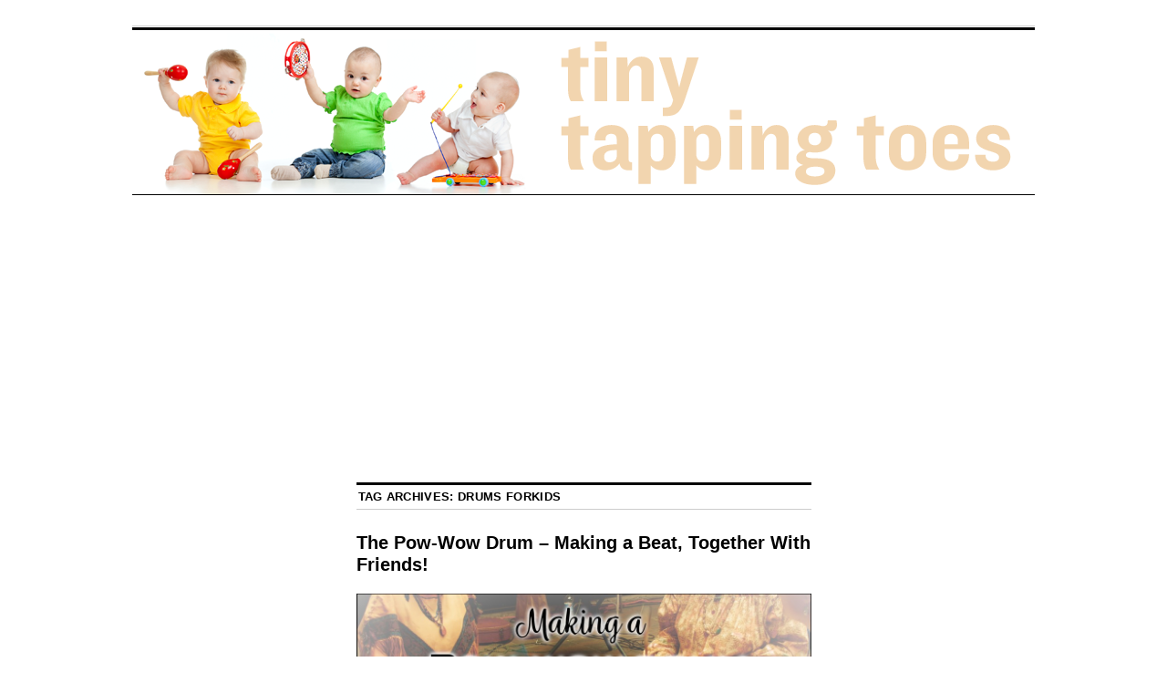

--- FILE ---
content_type: text/html; charset=utf-8
request_url: https://www.tinytappingtoes.com/tag/drums-forkids/
body_size: 8463
content:
<!DOCTYPE html>
<!--[if IE 6]>
<html id="ie6" lang="en-US">
<![endif]-->
<!--[if IE 8]>
<html id="ie8" lang="en-US">
<![endif]-->
<!--[if (!IE)]><!-->
<html lang="en-US">
<!--<![endif]-->

<head>
<div align="center">
<!-- banner for tiny tapping toes -->


 </div> 
<meta charset="UTF-8" />
<title>Drums Forkids | Tiny Tapping Toes</title>
<link rel="profile" href="https://gmpg.org/xfn/11" />
<link rel="pingback" href="/xmlrpc.php" />

<!-- All in One SEO Pack 2.2.6.2 by Michael Torbert of Semper Fi Web Design[635,675] -->
<meta name="keywords"  content="pow-wow drum,pow-wow drum for kids,31 days of rhythm,native american culture for kids,drums forkids,world music drums,,easy instruments kids,multicultural music,myo pow-wow drum,native american drums,playing music with young children,preschooler,unusual percussion,world music drum,world music with daria,young children and music" />

<link rel="canonical" href="/tag/drums-forkids/" />
<!-- /all in one seo pack -->
<link rel="alternate" type="application/rss+xml" title="Tiny Tapping Toes &raquo; Feed" href="/feed/" />
<link rel="alternate" type="application/rss+xml" title="Tiny Tapping Toes &raquo; Comments Feed" href="/comments/feed/" />
<link rel="alternate" type="application/rss+xml" title="Tiny Tapping Toes &raquo; drums forkids Tag Feed" href="/tag/drums-forkids/feed/" />
<link rel='stylesheet' id='cnss_css-css'  href='/wp-content/plugins/easy-social-icons/css/cnss.css?ver=1.0' type='text/css' media='all' />
<link rel='stylesheet' id='coraline-css'  href='/wp-content/themes/coraline/style.css?ver=3.9.40' type='text/css' media='all' />
<link rel='stylesheet' id='A2A_SHARE_SAVE-css'  href='/wp-content/plugins/add-to-any/addtoany.min.css?ver=1.9' type='text/css' media='all' />
<script type='text/javascript' src='/wp-includes/js/jquery/jquery.js?ver=1.11.0'></script>
<script type='text/javascript' src='/wp-includes/js/jquery/jquery-migrate.min.js?ver=1.2.1'></script>
<script type='text/javascript' src='/wp-content/plugins/easy-social-icons/js/cnss.js?ver=1.0'></script>
<link rel="EditURI" type="application/rsd+xml" title="RSD" href="/xmlrpc.php?rsd" />
<link rel="wlwmanifest" type="application/wlwmanifest+xml" href="/wp-includes/wlwmanifest.xml" /> 

<style type="text/css">.addtoany_subscribe img{border:0;}</style>

<script type="text/javascript"><!--
var a2a_config=a2a_config||{},wpa2a={done:false,html_done:false,script_ready:false,script_load:function(){var a=document.createElement('script'),s=document.getElementsByTagName('script')[0];a.type='text/javascript';a.async=true;a.src='https://static.addtoany.com/menu/page.js';s.parentNode.insertBefore(a,s);wpa2a.script_load=function(){};},script_onready:function(){if(a2a.type=='page'){wpa2a.script_ready=true;if(wpa2a.html_done)wpa2a.init();}},init:function(){for(var i=0,el,target,targets=wpa2a.targets,length=targets.length;i<length;i++){el=document.getElementById('wpa2a_'+(i+1));target=targets[i];a2a_config.linkname=target.title;a2a_config.linkurl=target.url;if(el){a2a.init('page',{target:el});el.id='';}wpa2a.done=true;}wpa2a.targets=[];}};a2a_config.callbacks=a2a_config.callbacks||[];a2a_config.callbacks.push({ready:wpa2a.script_onready});
//--></script>
<!-- FAVHERO FAVICON START --><link rel="apple-touch-icon-precomposed" href=/wp-content/uploads/2014/02/favicon-152.png><meta name="msapplication-TileColor" content="#FFFFFF"><meta name="msapplication-TileImage" content="http://www.tinytappingtoes.com/wp-content/uploads/2014/02/favicon-144.png"><!-- For iPhone with high-resolution Retina display running iOS ≥ 7: --><link rel="apple-touch-icon-precomposed" sizes="120x120" href="/wp-content/uploads/2014/02/favicon-120.png"><!-- For first- and second-generation iPad: --><link rel="apple-touch-icon-precomposed" sizes="72x72" href="/wp-content/uploads/2014/02/favicon-72.png"><!-- For non-Retina iPhone, iPod Touch, and Android 2.1+ devices: --><link rel="apple-touch-icon-precomposed" href="/wp-content/uploads/2014/02/favicon-57.png"><!-- FAVHERO FAVICON START -->
<!-- Simple Google Analytics Begin -->

				<script type="text/javascript">

					(function($) {
						
						// Type de fichiers télechargeable						
						var filetypes = /\.(zip|exe|dmg|pdf|doc.*|xls.*|ppt.*|mp3|txt|rar|wma|mov|avi|wmv|flv|wav)$/i ;
						var baseHref = '' ;

						if ($('base').attr('href') != undefined) baseHref = $('base').attr('href') ;
				 
				 		// On ajoute un event sur toutes les balises 'a' de la page
						$('a').on('click', function(event) {

							var el = $(this) ;
							var track = true ;
							var href = (typeof(el.attr('href')) != 'undefined' ) ? el.attr('href') :"" ;
							var isThisDomain = href.match(document.domain.split('.').reverse()[1] + '.' + document.domain.split('.').reverse()[0]) ;

							if (!href.match(/^javascript:/i)) {
								var elEv = []; elEv.value=0, elEv.non_i=false ;
								if (href.match(/^mailto\:/i)) {
									elEv.category = "email" ;
									elEv.action = "click" ;
									elEv.label = href.replace(/^mailto\:/i, '') ;
									elEv.loc = href ;
								}
								else if (href.match(filetypes)) {
									var extension = (/[.]/.exec(href)) ? /[^.]+$/.exec(href) : undefined ;
									elEv.category = "download" ;
									elEv.action = "click-" + extension[0] ;
									elEv.label = href.replace(/ /g,"-") ;
									elEv.loc = baseHref + href ;
								}
								else if (href.match(/^https?\:/i) && !isThisDomain) {
									elEv.category = "external" ;
									elEv.action = "click" ;
									elEv.label = href.replace(/^https?\:\/\//i, '') ;
									elEv.non_i = true;  
									elEv.loc = href ;
								}
								else if (href.match(/^tel\:/i)) {
									elEv.category = "telephone" ;
									elEv.action = "click" ;
									elEv.label = href.replace(/^tel\:/i, '') ;
									elEv.loc = href ;
								}
								else track = false ;

								if (track) {
									_gaq.push(['_trackEvent', elEv.category.toLowerCase(), elEv.action.toLowerCase(), elEv.label.toLowerCase(), elEv.value, elEv.non_i]) ;
									if (el.attr('target') == undefined || el.attr('target').toLowerCase() != '_blank') {
										setTimeout(function() { location.href = elEv.loc; }, 400) ;
										return false ;
									}
								}
							}

						}) ;

					})(jQuery) ;

				</script>

			
<!-- Simple Google Analytics End -->

<script type='text/javascript' src='/wp-content/plugins/wp-spamshield/js/jscripts.php'></script> 
<link rel="apple-touch-icon" href="/wp-content/uploads/2014/02/TTT-Favicon22.png" />	<style type="text/css">
			#site-title,
		#site-description {
			position: absolute;
			left: -9000px;
		}
		</style>
	<style type="text/css" id="custom-background-css">
body.custom-background { background-color: #ffffff; }
</style>
<script async src="https://pagead2.googlesyndication.com/pagead/js/adsbygoogle.js?client=ca-pub-2353200191867570"
     crossorigin="anonymous"></script></head>
<script type="text/javascript">
(function(d, s) {
    var js, tjs = d.getElementsByTagName(s)[0];
    js = d.createElement(s);
    js.type = 'text/javascript';
    js.async = true;
    js.src = 'http://www.teacherspayteachers.com/widgets/get/4690';
    tjs.parentNode.insertBefore(js, tjs);
})(document, 'script');
</script>
<body class="archive tag tag-drums-forkids tag-1164 custom-background three-column sidebar-content-sidebar">
<div id="container" class="hfeed contain">
	<div id="header">
		<div id="masthead" role="banner">
						<div id="site-title">
				<span>
					<a href="/" title="Tiny Tapping Toes" rel="home">Tiny Tapping Toes</a>
				</span>
			</div>
			<div id="site-description"></div>
		</div><!-- #masthead -->

		<div id="access" role="navigation">
		  			<div class="skip-link screen-reader-text"><a href="#content" title="Skip to content">Skip to content</a></div>
								</div><!-- #access -->

		<div id="branding">
						<a href="/">
									<img src="/wp-content/uploads/2014/01/cropped-cropped-cropped-TTT-Banner.png" width="990" height="180" alt="" />
							</a>
					</div><!-- #branding -->
	<div style="text-align:center; margin:0 auto;">
	<script async src="https://pagead2.googlesyndication.com/pagead/js/adsbygoogle.js?client=ca-pub-2353200191867570"
	crossorigin="anonymous"></script>
	<!-- all -->
	<ins class="adsbygoogle"
	style="display:block;background-color:transparent"
	data-ad-client="ca-pub-2353200191867570"
	data-ad-slot="8211725024"
	data-ad-format="auto"
	data-full-width-responsive="true"></ins>
	<script>
	(adsbygoogle = window.adsbygoogle || []).push({});
	</script>
</div></div><!-- #header -->

	<div id="content-box">

<div id="content-container">
	<div id="content" role="main">

		<h1 class="page-title">Tag Archives: <span>drums forkids</span></h1>

		




			<div id="post-2622" class="post-2622 post type-post status-publish format-standard hentry category-classroom-music category-early-learning-with-music category-first-instruments category-homeschool-musical-fun category-multicultural-music-2 category-native-american-music-2 category-simple-instruments tag-31-days-of-rhythm tag-drums-forkids tag-easy-instruments-kids tag-multicultural-music tag-myo-pow-wow-drum tag-native-american-drums tag-playing-music-with-young-children tag-pow-wow-drum tag-pow-wow-drum-for-kids tag-preschooler tag-unusual-percussion tag-world-music-drum tag-world-music-with-daria tag-young-children-and-music">
			<h2 class="entry-title"><a href="/classroom-music/the-pow-wow-drum-making-a-beat-together-with-friends/" rel="bookmark">The Pow-Wow Drum  &#8211; Making a Beat, Together With Friends!</a></h2>

			<!-- .entry-meta -->

				<div class="entry-content">
				<p><a href="/wp-content/uploads/2017/03/31daysofrhythm-FB.jpg"><img class="aligncenter size-large wp-image-2633" src="/wp-content/uploads/2017/03/31daysofrhythm-FB-1024x534.jpg" alt="#31daysofrhythm FB" width="500" height="260" /></a></p>
<p>Did you now that March is <em><strong>Music In Our Schools</strong> </em>month? What a great way to focus on how music enriches the lives of all students, young and old!</p>
<p>I’m part of a group of music educators that want parents, teachers and everyone to find lots of fun and creative ways to share music with kids. This year, our theme is “31 days of rhythm” so I wanted to share a bit about how pow-wow drumming.</p>
<p><span style="text-decoration: underline;"><strong>What’s A Pow-Wow Drum?</strong></span></p>
<p><a href="/wp-content/uploads/2017/03/Seven-Cedars-Sing-At-University-of-Pensylvania-Museum-.jpg"><img class="alignright size-medium wp-image-2627" src="/wp-content/uploads/2017/03/Seven-Cedars-Sing-At-University-of-Pensylvania-Museum--300x193.jpg" alt="Seven Cedars Sing At University of Pensylvania Museum" width="300" height="193" /></a>If you’ve ever been to a Native American gathering, the pow-wow drum is at the center of the event.  At most pow-wows you’ll see a group of either men or women gathered around a big drum and everyone is playing and singing at the same time. They are all playing in unison, meaning the goal is to strike the drum together. And when a great drum group is playing, it sounds like thunder and shows the power of what people can do when they work (or play) cooperatively!</p><div style="text-align:center; margin:0 auto;">
	<script async src="https://pagead2.googlesyndication.com/pagead/js/adsbygoogle.js?client=ca-pub-2353200191867570"
	crossorigin="anonymous"></script>
	<!-- all -->
	<ins class="adsbygoogle"
	style="display:block;background-color:transparent"
	data-ad-client="ca-pub-2353200191867570"
	data-ad-slot="8211725024"
	data-ad-format="auto"
	data-full-width-responsive="true"></ins>
	<script>
	(adsbygoogle = window.adsbygoogle || []).push({});
	</script>
</div>
<p><span style="text-decoration: underline;"><strong>Make Your Own Pow-Wow Drum</strong></span></p>
<p><a href="/wp-content/uploads/2017/03/DALLAS-girls-making-drum-at-womens-museum-.jpg"><img class="alignleft size-medium wp-image-2628" src="/wp-content/uploads/2017/03/DALLAS-girls-making-drum-at-womens-museum--300x225.jpg" alt="DALLAS girls making drum at women's museum" width="300" height="225" /></a>Actual pow-wow drums are beautiful and many are very special and sacred. But I’ve done a post that explores the first pow-wow drum and you can easily make that at home. You can find it here as well as check out the sound of a traditional drum group playing and singing: <a href="http://www.dariamusic.com/drum.php">http://www.dariamusic.com/drum.php</a></p>
<p><span style="text-decoration: underline;"><strong>You’ll Need a Drum Beater</strong></span></p>
<p>To play a pow-wow drum, each drummer needs their own beater. Check this link <a href="/wp-content/uploads/2017/03/feathered-drum-beater-.jpg"><img class="alignright size-thumbnail wp-image-2629" src="/wp-content/uploads/2017/03/feathered-drum-beater--150x150.jpg" alt="feathered drum beater" width="150" height="150" /></a>for an equally simple craft to make your own pow-wow drum beaters: <a href="/classroom-music/make-a-little-drum-beater-for-a-big-drum/">http://www.tinytappingtoes.com/classroom-music/make-a-little-drum-beater-for-a-big-drum/</a></p>
<p><span style="text-decoration: underline;"><strong>Now Let’s Play!</strong></span></p><div style="text-align:center; margin:0 auto;">
	<script async src="https://pagead2.googlesyndication.com/pagead/js/adsbygoogle.js?client=ca-pub-2353200191867570"
	crossorigin="anonymous"></script>
	<!-- all -->
	<ins class="adsbygoogle"
	style="display:block;background-color:transparent"
	data-ad-client="ca-pub-2353200191867570"
	data-ad-slot="8211725024"
	data-ad-format="auto"
	data-full-width-responsive="true"></ins>
	<script>
	(adsbygoogle = window.adsbygoogle || []).push({});
	</script>
</div>
<p>Every child can find a place around the fabric drum, holding the drum with one hand and their beater in the other. Then, they strike the drum together – at the same time. At first, a teacher or adult may want to tap out a beat to any familiar song and encourage the children to play along, hitting the drum at exactly the same time. Once the kids get the idea, the leader can also ask the children to <a href="/wp-content/uploads/2017/03/kids-drumming-in-DARIA-workshop-ISRAEL-.jpg"><img class="alignleft size-medium wp-image-2626" src="/wp-content/uploads/2017/03/kids-drumming-in-DARIA-workshop-ISRAEL--300x225.jpg" alt="kids drumming in DARIA workshop - ISRAEL" width="300" height="225" /></a>listen carefully and do what she/he does. While playing the same song, she/he can play softer and they should tap softer.  He/she can play harder or a bit faster or slower and the drum group should do the same.</p>
<p>In Native cultures, drumming is just one way of teaching cooperation and listening skills as well.</p>
<p><span style="text-decoration: underline;"><strong>Drumming Together</strong></span></p>
<p>To practice drumming together, you might wish to try a simple song I used while teaching music and English in the Middle East. The students wanted to learn the days of the week in English so they drummed to the following little song. Whoever was leading set the pace and played the rhythm as they sang. When they finished, they pointed to someone who had listened and played well to be the next leader.</p>
<p><strong><em>(one beat) Sunday,</em></strong><br />
<strong><em> (one beat) Monday,</em></strong><br />
<strong><em> (one beat) Tuesday,</em></strong><br />
<strong><em> (one beat) Wednesday,</em></strong><br />
<strong><em> (one beat) Thursday,</em></strong><br />
<strong><em> (one beat) Friday and</em></strong><br />
<strong><em> (three beats) SAT-UR-DAY (beaters must stop and raised in the ai</em></strong>r).</p><div style="text-align:center; margin:0 auto;">
	<script async src="https://pagead2.googlesyndication.com/pagead/js/adsbygoogle.js?client=ca-pub-2353200191867570"
	crossorigin="anonymous"></script>
	<!-- all -->
	<ins class="adsbygoogle"
	style="display:block;background-color:transparent"
	data-ad-client="ca-pub-2353200191867570"
	data-ad-slot="8211725024"
	data-ad-format="auto"
	data-full-width-responsive="true"></ins>
	<script>
	(adsbygoogle = window.adsbygoogle || []).push({});
	</script>
</div>
<p>Happy drumming and check out all the posts for the 31 Days of Rhythm right here: <a href="https://musicedblogs.com/">https://musicedblogs.com/</a></p>
<div class="addtoany_share_save_container addtoany_content_bottom"><div class="a2a_kit addtoany_list a2a_target" id="wpa2a_1"><a class="a2a_button_facebook" href="https://www.addtoany.com/add_to/facebook?linkurl=https%3A%2F%2Fwww.tinytappingtoes.com%2Fclassroom-music%2Fthe-pow-wow-drum-making-a-beat-together-with-friends%2F&amp;linkname=The%20Pow-Wow%20Drum%20%20%E2%80%93%20Making%20a%20Beat%2C%20Together%20With%20Friends%21" title="Facebook" rel="nofollow" target="_blank"><img src="/wp-content/plugins/add-to-any/icons/facebook.png" width="16" height="16" alt="Facebook"/></a><a class="a2a_button_twitter" href="https://www.addtoany.com/add_to/twitter?linkurl=https%3A%2F%2Fwww.tinytappingtoes.com%2Fclassroom-music%2Fthe-pow-wow-drum-making-a-beat-together-with-friends%2F&amp;linkname=The%20Pow-Wow%20Drum%20%20%E2%80%93%20Making%20a%20Beat%2C%20Together%20With%20Friends%21" title="Twitter" rel="nofollow" target="_blank"><img src="/wp-content/plugins/add-to-any/icons/twitter.png" width="16" height="16" alt="Twitter"/></a><a class="a2a_button_google_plus" href="https://www.addtoany.com/add_to/google_plus?linkurl=https%3A%2F%2Fwww.tinytappingtoes.com%2Fclassroom-music%2Fthe-pow-wow-drum-making-a-beat-together-with-friends%2F&amp;linkname=The%20Pow-Wow%20Drum%20%20%E2%80%93%20Making%20a%20Beat%2C%20Together%20With%20Friends%21" title="Google+" rel="nofollow" target="_blank"><img src="/wp-content/plugins/add-to-any/icons/google_plus.png" width="16" height="16" alt="Google+"/></a><a class="a2a_dd addtoany_share_save" href="https://www.addtoany.com/share_save" style="background:url(/wp-content/plugins/add-to-any/favicon.png) no-repeat scroll 4px 0px;padding:0 0 0 25px;display:inline-block;height:16px;vertical-align:middle"><span>Share</span></a>
<script type="text/javascript"><!--
wpa2a.script_load();
//--></script>
</div></div>							</div><!-- .entry-content -->
	
			<div class="entry-info">
					<p class="comments-link"><a href="/classroom-music/the-pow-wow-drum-making-a-beat-together-with-friends/#respond" title="Comment on The Pow-Wow Drum  &#8211; Making a Beat, Together With Friends!">&rarr; Leave a comment</a></p>
									<p class="cat-links">
						<span class="entry-info-prep entry-info-prep-cat-links">Posted in</span> <a href="/category/classroom-music/" title="View all posts in Classroom Music" rel="category tag">Classroom Music</a>, <a href="/category/early-learning-with-music/" title="View all posts in Early Learning With Music" rel="category tag">Early Learning With Music</a>, <a href="/category/first-instruments/" title="View all posts in First Instruments" rel="category tag">First Instruments</a>, <a href="/category/homeschool-musical-fun/" title="View all posts in Homeschool Musical Fun" rel="category tag">Homeschool Musical Fun</a>, <a href="/category/multicultural-music-2/" title="View all posts in Multicultural Music" rel="category tag">Multicultural Music</a>, <a href="/category/native-american-music-2/" title="View all posts in Native American Music" rel="category tag">Native American Music</a>, <a href="/category/simple-instruments/" title="View all posts in Simple Instruments" rel="category tag">Simple Instruments</a>					</p>
													<p class="tag-links">
						<span class="entry-info-prep entry-info-prep-tag-links">Tagged</span> <a href="/tag/31-days-of-rhythm/" rel="tag">31 Days of Rhythm</a>, <a href="/tag/drums-forkids/" rel="tag">drums forkids</a>, <a href="/tag/easy-instruments-kids/" rel="tag">Easy Instruments kids</a>, <a href="/tag/multicultural-music/" rel="tag">multicultural music</a>, <a href="/tag/myo-pow-wow-drum/" rel="tag">MYO pow-wow drum</a>, <a href="/tag/native-american-drums/" rel="tag">Native American drums</a>, <a href="/tag/playing-music-with-young-children/" rel="tag">playing music with young children</a>, <a href="/tag/pow-wow-drum/" rel="tag">pow-wow drum</a>, <a href="/tag/pow-wow-drum-for-kids/" rel="tag">pow-wow drum for kids</a>, <a href="/tag/preschooler/" rel="tag">preschooler</a>, <a href="/tag/unusual-percussion/" rel="tag">unusual percussion</a>, <a href="/tag/world-music-drum/" rel="tag">world music drum</a>, <a href="/tag/world-music-with-daria/" rel="tag">world music with daria</a>, <a href="/tag/young-children-and-music/" rel="tag">young children and music</a>					</p>
											</div><!-- .entry-info -->
		</div><!-- #post-## -->

		
	

	</div><!-- #content -->
</div><!-- #content-container -->


		
		<div id="primary" class="widget-area" role="complementary">
					<ul class="xoxo"><div style="text-align:center; margin:0 auto;">
	<script async src="https://pagead2.googlesyndication.com/pagead/js/adsbygoogle.js?client=ca-pub-2353200191867570"
	crossorigin="anonymous"></script>
	<!-- all -->
	<ins class="adsbygoogle"
	style="display:block;background-color:transparent"
	data-ad-client="ca-pub-2353200191867570"
	data-ad-slot="8211725024"
	data-ad-format="auto"
	data-full-width-responsive="true"></ins>
	<script>
	(adsbygoogle = window.adsbygoogle || []).push({});
	</script>
</div><div style="text-align:center; margin:0 auto;">
	<script async src="https://pagead2.googlesyndication.com/pagead/js/adsbygoogle.js?client=ca-pub-2353200191867570"
	crossorigin="anonymous"></script>
	<!-- all -->
	<ins class="adsbygoogle"
	style="display:block;background-color:transparent"
	data-ad-client="ca-pub-2353200191867570"
	data-ad-slot="8211725024"
	data-ad-format="auto"
	data-full-width-responsive="true"></ins>
	<script>
	(adsbygoogle = window.adsbygoogle || []).push({});
	</script>
</div>

			<li id="categories-2" class="widget-container widget_categories"><h3 class="widget-title">Categories</h3>		<ul>
	<li class="cat-item cat-item-1"><a href="/">Home</a></li>
<li class="cat-item cat-item-451"><a href="/category/african-music/" title="View all posts filed under African Music">African Music</a>
</li>
	<li class="cat-item cat-item-650"><a href="/category/annoying-songs-2/" title="View all posts filed under Annoying Songs">Annoying Songs</a>
</li>
	<li class="cat-item cat-item-484"><a href="/category/australian-music/" title="View all posts filed under Australian Music">Australian Music</a>
</li>
	<li class="cat-item cat-item-3"><a href="/category/babies-and-music/" title="View all posts filed under Babies and Music">Babies and Music</a>
</li>
	<li class="cat-item cat-item-453"><a href="/category/celtic-music/" title="View all posts filed under Celtic Music">Celtic Music</a>
</li>
	<li class="cat-item cat-item-4"><a href="/category/chinese-mandarin/" title="View all posts filed under Chinese (Mandarin)">Chinese (Mandarin)</a>
</li>
	<li class="cat-item cat-item-5"><a href="/category/classroom-music/" title="View all posts filed under Classroom Music">Classroom Music</a>
</li>
	<li class="cat-item cat-item-6"><a href="/category/early-learning-with-music/" title="View all posts filed under Early Learning With Music">Early Learning With Music</a>
</li>
	<li class="cat-item cat-item-7"><a href="/category/ecologynature/" title="View all posts filed under Ecology/Nature">Ecology/Nature</a>
</li>
	<li class="cat-item cat-item-10"><a href="/category/family-fun-2/" title="View all posts filed under Family Fun">Family Fun</a>
</li>
	<li class="cat-item cat-item-11"><a href="/category/favorite-songs/" title="View all posts filed under Favorite Songs">Favorite Songs</a>
</li>
	<li class="cat-item cat-item-448"><a href="/category/first-instruments/" title="View all posts filed under First Instruments">First Instruments</a>
</li>
	<li class="cat-item cat-item-154"><a href="/category/halloween/" title="View all posts filed under Halloween">Halloween</a>
</li>
	<li class="cat-item cat-item-436"><a href="/category/hawaiian-music/" title="View all posts filed under Hawaiian Music">Hawaiian Music</a>
</li>
	<li class="cat-item cat-item-450"><a href="/category/hispanic-music/" title="View all posts filed under Hispanic Music">Hispanic Music</a>
</li>
	<li class="cat-item cat-item-12"><a href="/category/holiday-songs/" title="View all posts filed under Holiday Songs">Holiday Songs</a>
</li>
	<li class="cat-item cat-item-449"><a href="/category/homeschool-musical-fun/" title="View all posts filed under Homeschool Musical Fun">Homeschool Musical Fun</a>
</li>
	<li class="cat-item cat-item-13"><a href="/category/india/" title="View all posts filed under India">India</a>
</li>
	<li class="cat-item cat-item-14"><a href="/category/inspirational-music/" title="View all posts filed under Inspirational Music">Inspirational Music</a>
</li>
	<li class="cat-item cat-item-562"><a href="/category/kids-songs-in-german/" title="View all posts filed under Kids Songs In German">Kids Songs In German</a>
</li>
	<li class="cat-item cat-item-15"><a href="/category/multicultural-music-2/" title="View all posts filed under Multicultural Music">Multicultural Music</a>
</li>
	<li class="cat-item cat-item-816"><a href="/category/music-and-community/" title="View all posts filed under Music And Community">Music And Community</a>
</li>
	<li class="cat-item cat-item-455"><a href="/category/music-and-hearing/" title="View all posts filed under Music and Hearing">Music and Hearing</a>
</li>
	<li class="cat-item cat-item-447"><a href="/category/musical-crafts-2/" title="View all posts filed under Musical Crafts">Musical Crafts</a>
</li>
	<li class="cat-item cat-item-452"><a href="/category/native-american-music-2/" title="View all posts filed under Native American Music">Native American Music</a>
</li>
	<li class="cat-item cat-item-17"><a href="/category/silly-songs-2/" title="View all posts filed under Silly Songs">Silly Songs</a>
</li>
	<li class="cat-item cat-item-18"><a href="/category/simple-instruments/" title="View all posts filed under Simple Instruments">Simple Instruments</a>
</li>
	<li class="cat-item cat-item-19"><a href="/category/special-needskids-of-all-abilities/" title="View all posts filed under Special Needs/Kids of All Abilities">Special Needs/Kids of All Abilities</a>
</li>
	<li class="cat-item cat-item-1"><a href="/category/uncategorized/" title="View all posts filed under Uncategorized">Uncategorized</a>
</li>
		</ul>
</li>			</ul>
		</div><!-- #primary .widget-area -->

				<div id="secondary" class="widget-area" role="complementary">
			<ul class="xoxo"><div style="text-align:center; margin:0 auto;">
	<script async src="https://pagead2.googlesyndication.com/pagead/js/adsbygoogle.js?client=ca-pub-2353200191867570"
	crossorigin="anonymous"></script>
	<!-- all -->
	<ins class="adsbygoogle"
	style="display:block;background-color:transparent"
	data-ad-client="ca-pub-2353200191867570"
	data-ad-slot="8211725024"
	data-ad-format="auto"
	data-full-width-responsive="true"></ins>
	<script>
	(adsbygoogle = window.adsbygoogle || []).push({});
	</script>
</div>
			<li id="text-2" class="widget-container widget_text">			<div class="textwidget"><div id="tpt-widget"></div></div>
		</li>		<li id="recent-posts-2" class="widget-container widget_recent_entries">		<h3 class="widget-title">Recent Posts</h3>		<ul>
					<li>
				<a href="/early-learning-with-music/18-musical-freebies-for-hispanic-heritage-month/">18 Musical Freebies for Hispanic Heritage Month</a>
						</li>
					<li>
				<a href="/uncategorized/all-about-the-jaw-harp/">All About The Jaw Harp</a>
						</li>
					<li>
				<a href="/early-learning-with-music/remote-learning-watch-moana-then-try-musical-crafts-and-activities/">Remote Learning&#8230;Watch Moana, Then Try Musical Crafts And Activities!</a>
						</li>
					<li>
				<a href="/uncategorized/playing-river-rocks-as-an-instrument-hawaiian-iliile/">Playing River Rocks As An Instrument – Hawaiian `ili`ile</a>
						</li>
					<li>
				<a href="/chinese-mandarin/tips-for-learning-holdays-songs-in-non-english-languages/">Tips For Learning Holdays Songs In Non-English Languages</a>
						</li>
				</ul>
		</li>			</ul>
		</div><!-- #secondary .widget-area -->
		
			</div><!-- #content-box -->

	<div id="footer" role="contentinfo">
		
		<div id="colophon">
<!--footer copy-->
</div><!-- #colophon -->
	</div><!-- #footer -->

</div><!-- #container -->


<script type="text/javascript"><!--
wpa2a.targets=[
{title:'The Pow-Wow Drum  &#8211; Making a Beat, Together With Friends!',url:'https://www.tinytappingtoes.com/classroom-music/the-pow-wow-drum-making-a-beat-together-with-friends/'}];
wpa2a.html_done=true;if(wpa2a.script_ready&&!wpa2a.done)wpa2a.init();wpa2a.script_load();
//--></script>
<script type="text/javascript" src="/wp-content/plugins/what-would-seth-godin-do/jquery.cookie.js"></script>
<script type="text/javascript">
    jQuery(document).ready(function() {
        var count;
        if ( !jQuery.cookie('wwsgd_visits') ) {
            count = 1;
        }
        else {
            count = parseInt(jQuery.cookie('wwsgd_visits'), 10) + 1;
        }
        jQuery.cookie('wwsgd_visits', count, { expires: 365, path: "/" });

        if ( count <= 5 ) {
            jQuery(".wwsgd").show();
        }
    });
</script>

<script type='text/javascript'>
// <![CDATA[
r3f5x9JS=escape(document['referrer']);
hf4N='99c6d045e0b1c56f43bd6e887d3b015a';
hf4V='8789f7290c1b6f9e41be2f6e3e792f06';
jQuery(document).ready(function($){$("#commentform, #registerform, #wpss_contact_form, .wpcf7-form, .gform_wrapper form, #buddypress #signup_form").append("<input type='hidden' name='r3f5x9JS' value='"+r3f5x9JS+"' /><input type='hidden' name='"+hf4N+"' value='"+hf4V+"' />")});
// ]]>
</script> 
<script type='text/javascript' src='/wp-includes/js/jquery/ui/jquery.ui.core.min.js?ver=1.10.4'></script>
<script type='text/javascript' src='/wp-includes/js/jquery/ui/jquery.ui.widget.min.js?ver=1.10.4'></script>
<script type='text/javascript' src='/wp-includes/js/jquery/ui/jquery.ui.mouse.min.js?ver=1.10.4'></script>
<script type='text/javascript' src='/wp-includes/js/jquery/ui/jquery.ui.sortable.min.js?ver=1.10.4'></script>
<script type='text/javascript' src='/wp-content/plugins/wp-spamshield/js/jscripts-ftr-min.js'></script>
<!--LiveInternet counter--><script type="text/javascript">
document.write("<a href='//www.liveinternet.ru/click' "+
"target=_blank><img src='//counter.yadro.ru/hit?t26.1;r"+
escape(document.referrer)+((typeof(screen)=="undefined")?"":
";s"+screen.width+"*"+screen.height+"*"+(screen.colorDepth?
screen.colorDepth:screen.pixelDepth))+";u"+escape(document.URL)+
";h"+escape(document.title.substring(0,150))+";"+Math.random()+
"' alt='' title='LiveInternet: показано число посетителей за"+
" сегодня' "+
"border='0' width='88' height='15'><\/a>")
</script><!--/LiveInternet-->
<script defer src="https://static.cloudflareinsights.com/beacon.min.js/vcd15cbe7772f49c399c6a5babf22c1241717689176015" integrity="sha512-ZpsOmlRQV6y907TI0dKBHq9Md29nnaEIPlkf84rnaERnq6zvWvPUqr2ft8M1aS28oN72PdrCzSjY4U6VaAw1EQ==" data-cf-beacon='{"version":"2024.11.0","token":"5f0fa8490ce344f3a20ced3236bb5c2c","r":1,"server_timing":{"name":{"cfCacheStatus":true,"cfEdge":true,"cfExtPri":true,"cfL4":true,"cfOrigin":true,"cfSpeedBrain":true},"location_startswith":null}}' crossorigin="anonymous"></script>
</body>
</html>

--- FILE ---
content_type: text/html; charset=utf-8
request_url: https://www.google.com/recaptcha/api2/aframe
body_size: 266
content:
<!DOCTYPE HTML><html><head><meta http-equiv="content-type" content="text/html; charset=UTF-8"></head><body><script nonce="6t_wGdzMtpF0wXpyPeOurg">/** Anti-fraud and anti-abuse applications only. See google.com/recaptcha */ try{var clients={'sodar':'https://pagead2.googlesyndication.com/pagead/sodar?'};window.addEventListener("message",function(a){try{if(a.source===window.parent){var b=JSON.parse(a.data);var c=clients[b['id']];if(c){var d=document.createElement('img');d.src=c+b['params']+'&rc='+(localStorage.getItem("rc::a")?sessionStorage.getItem("rc::b"):"");window.document.body.appendChild(d);sessionStorage.setItem("rc::e",parseInt(sessionStorage.getItem("rc::e")||0)+1);localStorage.setItem("rc::h",'1764754524211');}}}catch(b){}});window.parent.postMessage("_grecaptcha_ready", "*");}catch(b){}</script></body></html>

--- FILE ---
content_type: application/x-javascript; charset=
request_url: https://www.tinytappingtoes.com/wp-content/plugins/wp-spamshield/js/jscripts.php
body_size: 237
content:

function wpssGetCookie(e){var t=document.cookie.indexOf(e+'=');var n=t+e.length+1;if(!t&&e!=document.cookie.substring(0,e.length)){return null}if(t==-1)return null;var r=document.cookie.indexOf(';',n);if(r==-1)r=document.cookie.length;return unescape(document.cookie.substring(n,r))}function wpssSetCookie(e,t,n,r,i,s){var o=new Date;o.setTime(o.getTime());if(n){n=n*1e3*60*60*24}var u=new Date(o.getTime()+n);document.cookie=e+'='+escape(t)+(n?';expires='+u.toGMTString():'')+(r?';path='+r:'')+(i?';domain='+i:'')+(s?';secure':'')}function wpssDeleteCookie(e,t,n){if(wpssGetCookie(e))document.cookie=e+'='+(t?';path='+t:'')+(n?';domain='+n:'')+';expires=Thu, 01-Jan-1970 00:00:01 GMT'}
function wpssCommentVal(){wpssSetCookie('5b2135f3090cf9c0eefada032800fa38','5133494310eea71736d994aae9438c2e','','/');wpssSetCookie('SJECT15','CKON15','','/');}
wpssCommentVal();jQuery(document).ready(function($){$("form[method='post']").append('<input type="hidden" name="0dceb2fa50e1208ab806c34ecc120f2c" value="d5ea927860ed9f1536ec36c6675a1aa9" />')});
// Generated in: 0.000688 seconds
